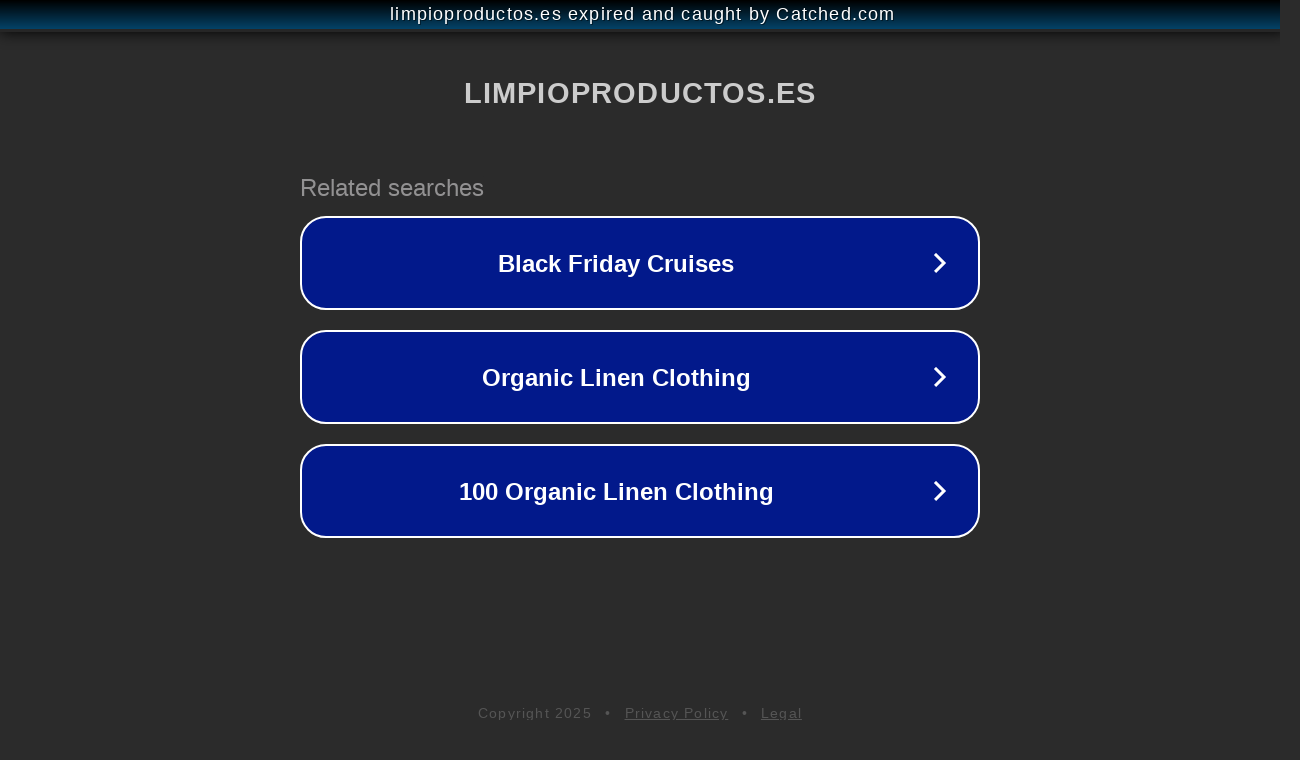

--- FILE ---
content_type: text/html; charset=utf-8
request_url: https://limpioproductos.es/es/91-bobinas-industriales
body_size: 1090
content:
<!doctype html>
<html data-adblockkey="MFwwDQYJKoZIhvcNAQEBBQADSwAwSAJBANDrp2lz7AOmADaN8tA50LsWcjLFyQFcb/P2Txc58oYOeILb3vBw7J6f4pamkAQVSQuqYsKx3YzdUHCvbVZvFUsCAwEAAQ==_BP/Tmhskte2s6Zn9Olu1A8SjoKGh0G/3XnUQ+iD33t5UBMXimUpdZ4wa2JvCHZyGK2zBFOwmDHye79eJRMQEVA==" lang="en" style="background: #2B2B2B;">
<head>
    <meta charset="utf-8">
    <meta name="viewport" content="width=device-width, initial-scale=1">
    <link rel="icon" href="[data-uri]">
    <link rel="preconnect" href="https://www.google.com" crossorigin>
</head>
<body>
<div id="target" style="opacity: 0"></div>
<script>window.park = "[base64]";</script>
<script src="/bscXjDNfa.js"></script>
</body>
</html>
